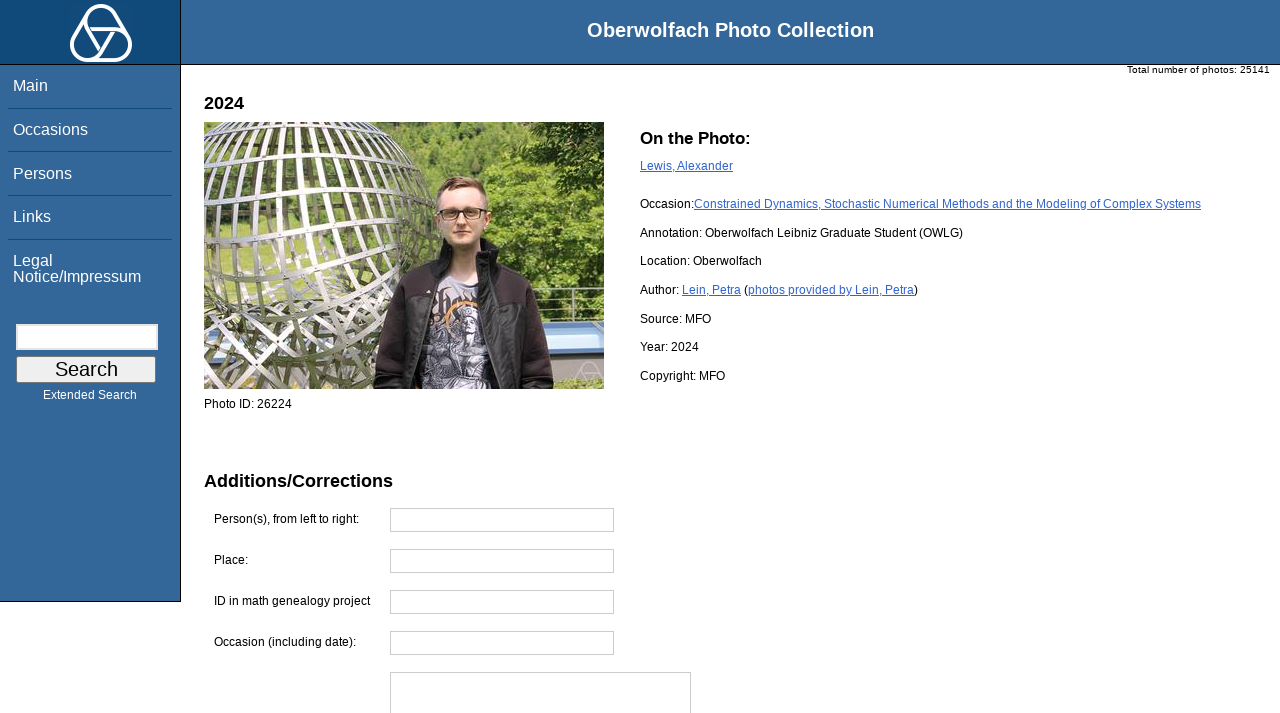

--- FILE ---
content_type: text/html; charset=utf-8
request_url: https://owpdb.mfo.de/detail?suggest=1&photo_id=26224
body_size: 2797
content:
<!DOCTYPE html PUBLIC "-//W3C//DTD XHTML 1.0 Transitional//EN" "http://www.w3.org/TR/xhtml1/DTD/xhtml1-transitional.dtd">
<html xmlns="http://www.w3.org/1999/xhtml">

<head><script type="text/javascript" src="/toscawidgets/resources/tw.dojo/static/1.8.1/min/dojo/dojo.js" djConfig="isDebug: false,     parseOnLoad: true"></script>
<script type="text/javascript" src="/toscawidgets/resources/goldensearch/static/js/focus.js"></script>
    <link href="/css/tripoli/tripoli.simple.css" type="text/css" rel="stylesheet" />
    <!--[if IE]><link rel="stylesheet" type="text/css" href="/css/tripoli/tripoli.simple.ie.css" /><![endif]-->
    <meta name="generator" content="HTML Tidy for Mac OS X (vers 12 April 2005), see www.w3.org" />
    <meta content="text/xhtml; charset=utf-8" http-equiv="content-type" />
    <meta name="keywords" content="photos, Oberwolfach, mathematician, research, mathematics, workshop, history" />
    <link rel="stylesheet" type="text/css" href="/css/owpdb-new.css" />
    <script type="text/javascript" src="/js/piwik.js"></script>
    <title>Details: Alexander Lewis</title>
  </head>
<body><div id="header">
    <script type="text/javascript" language="javascript">
    //<![CDATA[
    person_id=55073;
    //]]>
    </script>
    <div id="logo"><a href="http://www.mfo.de">
      <img id="logo-image" src="/images/ow-logo.gif" alt="OW logo" border="0" style="margin-left:70px; margin-right:auto;" /></a></div>  <h1>
          Oberwolfach Photo Collection
        </h1></div>
        <div class="clear"></div>
        <div class="wrap">
        <div id="menu">
        <ul>
        <li><a class="nav" href="/">Main</a></li><li><a class="nav" href="/list_years_grouped">Occasions</a></li><li><a class="nav" href="/list_persons">Persons</a></li><li><a class="nav" href="/external_links">Links</a></li><li><a class="nav" href="/imprint">Legal Notice/Impressum</a></li>
        </ul><br />
            <form name="searchform" class="search_box" action="/search" method="get">
              <input id="goldensearch" type="text" name="term" value="" />
              <input type="submit" value="   Search   " />
            </form>
            <a class="extended_search_link" href="/extended_search">Extended Search</a>
      </div>
              <div><div id="flash"><script type="text/javascript">//<![CDATA[
if(!window.webflash){webflash=(function(){var j=document;var k=j.cookie;var f=null;var e=false;var g=null;var c=/msie|MSIE/.test(navigator.userAgent);var a=function(m){return j.createTextNode(m.message)};var l=function(n,m){};var b=function(o,m){var n=m;if(typeof(o)=="string"){n=window[o]}else{if(o){n=o}}return n};var h=function(){var p=k.indexOf(f+"=");if(p<0){return null}var o=p+f.length+1;var m=k.indexOf(";",o);if(m==-1){m=k.length}var n=k.substring(o,m);j.cookie=f+"=; expires=Fri, 02-Jan-1970 00:00:00 GMT; path=/";return webflash.lj(unescape(n))};var i=function(){if(e){return}e=true;var p=h();if(p!==null){var m=j.getElementById(g);var n=j.createElement("div");if(p.status){n.setAttribute(c?"className":"class",p.status)}var o=a(p);n.appendChild(o);m.style.display="block";if(p.delay){setTimeout(function(){m.style.display="none"},p.delay)}m.appendChild(n);l(p,m)}};var d=function(){if(!c){var m="DOMContentLoaded";j.addEventListener(m,function(){j.removeEventListener(m,arguments.callee,false);i()},false);window.addEventListener("load",i,false)}else{if(c){var m="onreadystatechange";j.attachEvent(m,function(){j.detachEvent(m,arguments.callee);i()});if(j.documentElement.doScroll&&!frameElement){(function(){if(e){return}try{j.documentElement.doScroll("left")}catch(n){setTimeout(arguments.callee,0);return}i()})()}window.attachEvent("load",i)}}};return function(m){f=m.name||"webflash";g=m.id||"webflash";l=b(m.on_display,l);a=b(m.create_node,a);return{payload:h,render:d}}})();webflash.lj=function(s){var r;eval("r="+s);return r}};webflash({"id": "flash", "name": "webflash"}).render();
//]]></script></div></div>
        <div style="font-size: x-small;text-align: right; padding: 0 10px 0 10px;">
        Total number of photos: <span>25141</span>
        </div>
      <div class="content">
    <h2>2024</h2>
            <img class="detail" src="/photoNormal?id=26224" title="Alexander Lewis" alt="Alexander Lewis" />
                    <h3>On the Photo:</h3>
                    <ul class="onthephoto">
                    <li>
                            <a href="/person_detail?id=55073">Lewis, Alexander</a>
                    </li>
                    </ul>
    <p>Occasion:<a href="/show_workshop?id=4122">Constrained Dynamics, Stochastic Numerical Methods and the Modeling of Complex Systems</a></p>
    <p>Annotation: Oberwolfach Leibniz Graduate Student (OWLG)</p>
    <p>Location:
        <span>Oberwolfach</span></p>
    <p>Author:
        <a href="person_detail?id=12401">Lein, Petra</a> (<a href="/pictures_of_author?id=12401">photos provided by Lein, Petra</a>)</p>
	<p>Source:
	        <span>MFO</span></p>
    <p>Year: <span>2024</span></p>
    <p>Copyright: <span>MFO</span></p>
    <p>Photo ID: <span>26224</span></p>
    <div id="suggest">
    <br />
    <h2>Additions/Corrections</h2>
    <form action="suggest" method="post">
        <input type="hidden" name="photo_id" value="26224" />
            <table>
        <tr><td>Person(s), from left to right:</td><td><input size="30" type="text" name="name" value="" /></td></tr>
        <tr><td>Place:</td><td><input size="30" type="text" name="place" value="" /></td></tr>
        <tr><td>ID in math genealogy project</td><td><input size="30" type="text" name="genealogy" value="" /></td></tr>
        <tr><td>Occasion (including date):</td><td><input size="30" type="text" name="occasion" value="" /></td></tr>
    <tr><td>Comments:</td><td><textarea rows="10" cols="40" name="comment"></textarea></td></tr>
            </table>
    <p>Please enter your name and email address, too:</p>
    <table>
    <tr><td>Name:</td><td><input size="30" type="text" name="your_name" value="" /></td></tr>
        <tr><td>Email:</td><td><input size="30" type="text" name="your_email" value="" /></td></tr>
    </table>
    <div>
    <div class="kunigunde">
    <input name="sometimes" class="sometimes" value="sometimes" />
    </div><div class="ingrid">
    <input name="perhaps" class="perhaps" value="" />
    </div><div class="krimhield">
    <input name="aname" class="aname" value="" />
    </div><div class="kunigunde">
    <input name="fooname" class="fooname" value="" />
    </div><div class="ingrid">
    <input name="barname" class="barname" value="message" />
    </div><div class="krimhield">
    <input name="search" class="search" value="search" />
    </div><div class="kunigunde">
    <input name="mathematics" class="mathematics" value="comment" />
    </div><div class="ingrid">
    <input name="blup" class="blup" value="email" />
    </div>
    </div>
    <input type="submit" value="Submit" />
    </form>
    </div>
    <div class="invite_suggestions">
           <a href="/detail?photo_id=26224&amp;would_like_to_publish=1#request">Are you interested in using this photo?</a>
       </div>
    <div id="genealogy">
</div>
    <div>
  </div><div>
</div>
        <div id="orms">
    </div>
      </div>
<div class="clear"></div>
</div>
</body>
</html>